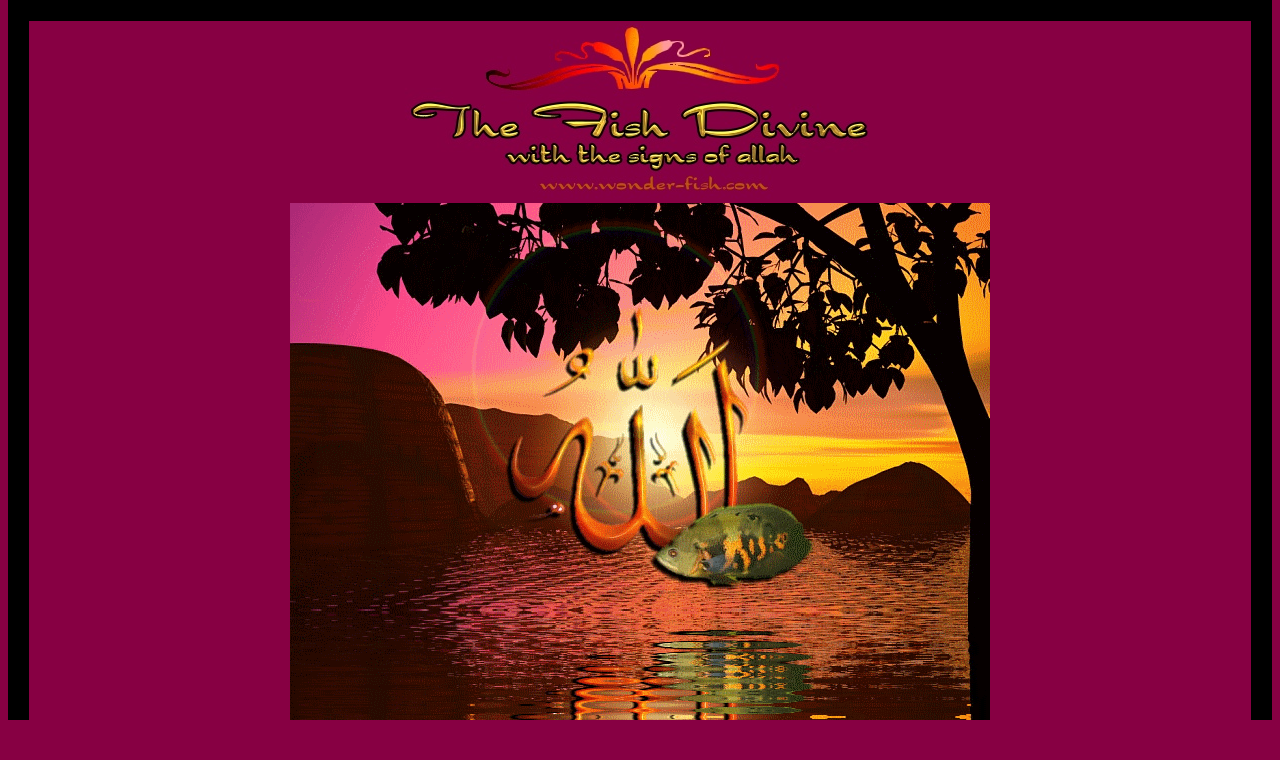

--- FILE ---
content_type: text/html
request_url: http://wonder-fish.com/
body_size: 1284
content:

<html>

<head>
<meta name="keywords"
content="Fisch, Fish, Allah, g�ttlich, divine, divina, Wonderfish, wunderfisch, zeichen allah, Mohammed, Mohammad, Arab, arabian, Islam, Moslem, Muslim,
Arabien, Koran, Islamisch, Waldkraiburg, Zoohandlung, Koi, S�dostbayern, Sanatorium, Bau Kurzentrum, M�hldorf, Sensation, Rarity, Wunder">
<meta name="description"
content="Wonder-Fish.Com - Fish with the signs of Allah and Mohammed on its body.">
<meta name="keywords"
content="Fisch, Fish, Allah, g�ttlich, divine, divina, Wonderfish, wunderfisch, zeichen allah, Mohammed, Mohammad, Arab, arabian, Islam, Moslem, Muslim,
Arabien, Koran, Islamisch, Waldkraiburg, Zoohandlung, Koi, S�dostbayern, Sanatorium, Bau Kurzentrum, M�hldorf, Sensation, Rarity, Wunder">
<meta name="description"
content="In South-East-Bavaria lives a Koi-fish with the sign of Allah on its body. A sensation for the islamic world.">
<meta name="distribution" content="global">
<meta name="rating" content="General">
<meta name="robots" content="all, Alle">
<meta name="siteinfo" content="robots.txt">
<meta name="Author" content="Juergen Fechner">
<meta name="REVISIT-AFTER" content="8 days">
<meta name="author" content="Juergen Fechner">
<meta name="publisher" content="Aquaristik Fechner Waldkraiburg">
<meta name="Language" content="Deutsch,German,de,englisch,english,en">
<meta name="copyright"
content="www.wonder-fish.com - Juergen Fechner, Waldkraiburg">
<meta name="page-topic" content="private homepage">
<meta name="page-type" content="private homepage">
<meta name="audience" content="Alle,all,general">
<title>The divine fish with the sign of Allah on its body - Wonder-Fish.Com - Have a look at the divine fish!</title>




<STYLE type="text/css">
<!--
BODY {

border-style: inset; border-color:#000000; border-width: 21px;

scrollbar-face-color:#000000;
scrollbar-highlight-color:#870043;
scrollbar-3dlight-color:#870043;
scrollbar-darkshadow-color:#000000;
scrollbar-shadow-color:#870043;
scrollbar-arrow-color:#870043;
scrollbar-track-color:#000000;
}
a {text-decoration:underline; }
a:hover {text-decoration: overline; }
a:active {color:#870043; }
-->
</STYLE>




</head>

<body bgcolor="#870043" text="#FFCC99" link="#FFCC99" vlink="#FFCC99" alink="#FFCC99" topmargin="0">

<div align="center">
  <center>
  <table border="0">
    <tr>
      <td align="center"><img border="0" src="images/top.jpg" width="502" height="175">

</td>
    </tr>
    <tr>
      <td align="center"><a href="index2.htm"><img border="0" src="images/bgfish700.gif" width="700" height="529"></a></td>
    </tr>
    <tr>
      <td align="center" style="height: 25"><font face="Verdana" size="1"><b>� 2007 J�rgen Fechner</b></font></td>
    </tr>
  </table>

  </center>
</div>

<center>
<script type="text/javascript" src="http://fc.webmasterpro.de/counter.php?name=wonderfish&amp;style=pre&amp;p=58oldstyle2&amp;w=90&amp;h=20"></script>
<noscript><div><img src="http://fc.webmasterpro.de/as_noscript.php?name=wonderfish" style="width:1px;height:1px;" alt="" /></div></noscript>

<br>
<font face="Verdana" size="1"><b>
Visitors since Nov. 7th 2007</font></b>



</center>



</body>

</html>
